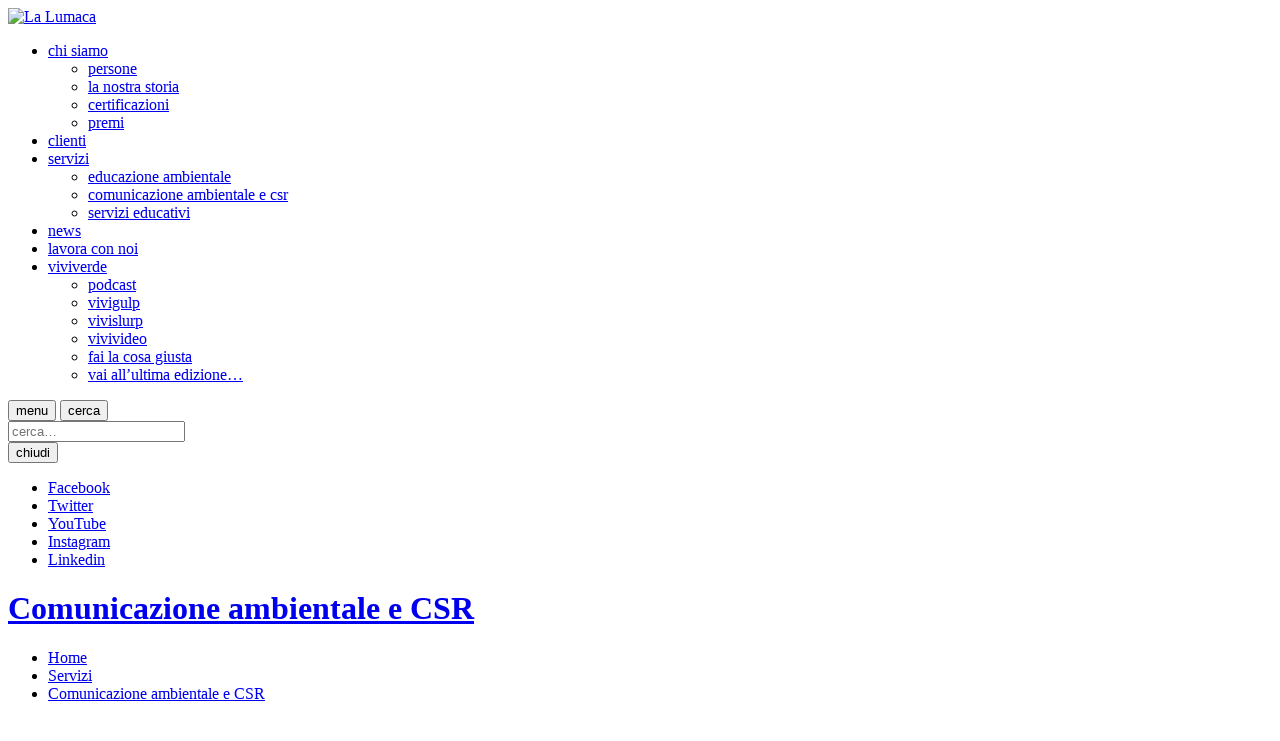

--- FILE ---
content_type: text/html; charset=UTF-8
request_url: https://lalumaca.org/comunicazione-ambientale-csr
body_size: 6150
content:
			<!DOCTYPE html>
<!DOCTYPE html>
<html lang="it">
	<head>
		<meta charset="utf-8">
		<meta name="viewport" content="width=device-width, initial-scale=1.0">
		<title>Comunicazione ambientale | La Lumaca</title>
		<meta name="description" content="Realizziamo progetti di comunicazione su tutti i temi della sostenibilità ambientale">
		<meta name="keywords" content="comunicazione ambientale e CSR, educazione ambientale, viviverde, newsletter ambientali, acquisti consapevoli, tutor ambientali, raccolta domiciliare, green marketing, centri di educazione ambientale, itinerari didattici, laboratori di riciclo creativo, centri estivi, campagne informative, kit didattici, sviluppo sostenibile, ambiente, raccolta differenziata, rifiuti, orienteering, energia, marketing ambientale, infoambiente">
		<meta name="google-site-verification" content="AWipIK-BVABuekU4Gal-dhR7H6eu5_Nc4jVkVK5UquY">
		<meta property="fb:app_id" content="928070540579592">
		<meta property="og:type" content="website">
		<meta property="og:site_name" content="La Lumaca">
		<meta property="og:url" content="https://www.lalumaca.org/">
		<meta property="og:title" content="Comunicazione ambientale">
		<meta property="og:description" content="Realizziamo progetti di comunicazione su tutti i temi della sostenibilità ambientale">
		<meta property="og:image" content="https://www.lalumaca.org/assets/images/news/_newSocial/default_meta_image.jpg">
		<meta property="og:image:width" content="1200">
		<meta property="og:image:height" content="630">
		<meta property="og:locale" content="it_IT">
		<meta name="twitter:site" content="@la_lumaca">
		<meta name="twitter:url" content="https://www.lalumaca.org/">
		<meta name="twitter:title" content="Comunicazione ambientale">
		<meta name="twitter:description" content="Realizziamo progetti di comunicazione su tutti i temi della sostenibilità ambientale">
		<meta name="twitter:image" content="https://www.lalumaca.org/assets/images/news/_newSocial/default_meta_image.jpg">
		<meta name="twitter:image:width" content="1200">
		<meta name="twitter:image:height" content="630">
		<meta name="twitter:card" content="summary_large_image">
		<link rel="home" href="https://www.lalumaca.org/">
		<link rel="shortcut icon" type="image/x-icon" href="/assets/images/new-layout/favicon.png">
		<link rel="stylesheet" type="text/css" href="/assets/eaa-css/main-2.css">
		<script src="/assets/new-js/jquery-3.6.0.min.js"></script>
		<script src="/assets/new-js/jquery-ui.min.js"></script>
		<script src="/assets/new-js/fancybox.umd.js"></script>
		<script src="/assets/new-js/common.js"></script>
		<!-- Global site tag (gtag.js) - Google Analytics -->
		<script async src="https://www.googletagmanager.com/gtag/js?id=G-P9HW29QYMW"></script>
		<script>
			window.dataLayer = window.dataLayer || [];
			function gtag(){dataLayer.push(arguments);}
			gtag('js', new Date());
			
			gtag('config', 'G-P9HW29QYMW');
			gtag('config', 'AW-579791194');
		</script>
	</head>
	<body>
		<header class="nav">
			<div class="logo">
				<a href="/" title="home page"><img src="/assets/images/new-layout/logo.svg" alt="La Lumaca"></a>
			</div>
			<nav class="menu">
				<ul>
					<li>
						<a href="/chi-siamo">chi siamo</a>
						<ul>
							<li><a href="/chi-siamo/persone">persone</a></li>
							<li><a href="/chi-siamo/la-nostra-storia">la nostra storia</a></li>
							<li><a href="/chi-siamo/certificazioni">certificazioni</a></li>
							<li><a href="/chi-siamo/premi">premi</a></li>
						</ul>
					</li>
					<li><a href="/clienti">clienti</a></li>
					<li>
						<a href="/servizi/">servizi</a>
						<ul>
							<li><a href="/educazione-ambientale">educazione ambientale</a></li>
							<li><a class="current" href="/comunicazione-ambientale-csr">comunicazione ambientale e csr</a></li>
							<li><a href="/servizi-educativi">servizi educativi</a></li>
						</ul>
					</li>
					<li><a href="/news">news</a></li>
					<li><a href="/lavora-con-noi">lavora con noi</a></li>
					<li>
						<a href="/viviverde">viviverde</a>
						<ul>
							<li><a href="/viviverde/interviste">podcast</a></li>
							<li><a href="/viviverde/vivigulp">vivigulp</a></li>
							<li><a href="/viviverde/vivislurp">vivislurp</a></li>
							<li><a href="/viviverde/vivivideo">vivivideo</a></li>
							<li><a href="/viviverde/fai-la-cosa-giusta">fai la cosa giusta</a></li>
							<li><a href="/newsletter">vai all’ultima edizione…</a></li>
						</ul>
					</li>
									</ul>
			</nav>
			<button class="drw hide-text" title="menu">menu</button>
			<button class="src hide-text" title="cerca">cerca</button>
			<div class="srcform">
				<form action="/cerca">
					<input type="search" name="q" value="" placeholder="cerca…">
				</form>
				<button class="cls hide-text" title="chiudi">chiudi</button>
			</div>
			<div class="social">
				<ul>
					<li class="facebook"><a class="hide-text" href="https://www.facebook.com/lalumaca1979" title="Facebook" target="_blank">Facebook</a></li>
					<li class="twitter"><a class="hide-text" href="https://twitter.com/la_lumaca" title="Twitter" target="_blank">Twitter</a></li>
					<li class="youtube"><a class="hide-text" href="https://www.youtube.com/channel/UCJpgyUhNEwo6Gp1YLzVJ66A" title="YouTube" target="_blank">YouTube</a></li>
					<li class="instagram"><a class="hide-text" href="https://www.instagram.com/lalumaca1979" title="Instagram" target="_blank">Instagram</a></li>
					<li class="linkedin"><a class="hide-text" href="https://it.linkedin.com/company/coop-la-lumaca" title="Linkedin" target="_blank">Linkedin</a></li>
				</ul>
			</div>
		</header>
		<style>
			.header .container {
				background: url(https://www.lalumaca.org/assets/images/icons/comunicazione_ambientale_green.svg) calc(100% - 1.5rem) center no-repeat;
			}
			@media only screen and (max-width: 1280px) {
				.header .container {
					background: none;
				}
			}
		</style>
		<div class="header">
			<div class="container">
				<h1><a href="/comunicazione-ambientale-csr">Comunicazione ambientale e CSR</a></h1>
				<ul class="breadcrumb">
					<li><a href="/">Home</a></li>
					<li><a href="/servizi">Servizi</a></li>
					<li><a href="/servizi/comunicazione-ambientale-csr">Comunicazione ambientale e CSR</a></li>
				</ul>
			</div>
		</div>
		<div class="container main">
			<div class="row">
				<div class="col-8">
					<h2 style="color: #000"><strong>Realizziamo da sempre campagne di comunicazione ambientale per la CSR</strong>. Ora che tutti parlano <em>green</em>, noi possiamo dire di non aver mai fatto altro.</h2>
					<div class="read">
						<button class="read" onclick="window.location.href='#aside'">Leggi di più…</button>
					</div>
					<div class="grid">
													<div>
																																																																																																					<figure><a href="/servizi/bilancio-sostenibilita-lumaca"><img src="https://www.lalumaca.org/assets/images/news/_newThumb/139344/bilanci_sostenibilità_lumaca.jpg" width="100%" alt="Bilancio di sostenibilità: chi, come e perché"></a></figure>
																																																																		
																																	<h3><a href="/servizi/bilancio-sostenibilita-lumaca">Bilancio di sostenibilità</a> </h3>
							</div>
													<div>
																																																		<figure><a href="/servizi/eco-eventi-aziendali-green"><img src="https://www.lalumaca.org/assets/images/banner/_newThumb/eventi_aziendali_green.jpg" width="100%" alt="Eventi aziendali green"></a></figure>
									
																																	<h3><a href="/servizi/eco-eventi-aziendali-green">Eventi aziendali green</a> </h3>
							</div>
													<div>
																																																		<figure><a href="/servizi/murales-realta-aumentata"><img src="https://www.lalumaca.org/assets/images/banner/_newThumb/eco-murale.jpg" width="100%" alt="Murales immersivi per la sostenibilità"></a></figure>
									
																																	<h3><a href="/servizi/murales-realta-aumentata">Eco-murales</a> </h3>
							</div>
													<div>
																																																																																																					<figure><a href="/servizi/servizi-csr"><img src="https://www.lalumaca.org/assets/images/news/_newThumb/91800/servizi-CSR-La-Lumaca.jpg" width="100%" alt="Dalla parte dei CSR manager"></a></figure>
																																																																		
																																	<h3><a href="/servizi/servizi-csr">Corporate Social Responsibility</a> </h3>
							</div>
													<div>
																																																		<figure><a href="/servizi/formazione-ambientale"><img src="https://www.lalumaca.org/assets/images/banner/_newThumb/92767/FORMAZIONE-AMBIENTALE.jpg" width="100%" alt="Formazione green per le aziende"></a></figure>
									
																																	<h3><a href="/servizi/formazione-ambientale">Formazione ambientale</a> </h3>
							</div>
													<div>
																																																																																																					<figure><a href="/servizi/electrolux-realta-aumentata"><img src="https://www.lalumaca.org/assets/images/news/_newThumb/Electrolux_realta_aumentata.jpg" width="100%" alt="Electrolux sceglie la realtà aumentata"></a></figure>
																																															
																																	<h3><a href="/servizi/electrolux-realta-aumentata">Realtà aumentata</a> </h3>
							</div>
													<div>
																																																		<figure><a href="/servizi/virtual-tour-360"><img src="https://www.lalumaca.org/assets/images/banner/_newThumb/90748/virtual-tour.jpg" width="100%" alt="Impianti sempre aperti, con i virtual tour"></a></figure>
									
																																	<h3><a href="/servizi/virtual-tour-360">Virtual tour</a> </h3>
							</div>
													<div>
																																																		<figure><a href="/servizi/comunicare-riserva-mab-unesco"><img src="https://www.lalumaca.org/assets/images/banner/_newThumb/assemblee-mab-unesco2.jpg" width="100%" alt="Comunicare la Riserva di Biosfera"></a></figure>
									
																																	<h3><a href="/servizi/comunicare-riserva-mab-unesco">Turismo sostenibile</a> </h3>
							</div>
													<div>
																																																											<figure><a href="/servizi/info-bike"><img src="https://www.lalumaca.org/assets/images/portfolio/_newThumb/10468/info-bike-lalumaca-5.jpg" width="100%" alt="Info-bike! La comunicazione su 3 ruote"></a></figure>
									
																																	<h3><a href="/servizi/info-bike">Info-bike</a> </h3>
							</div>
													<div>
																																																											<figure><a href="/servizi/tutor-ambientale"><img src="https://www.lalumaca.org/assets/images/portfolio/_newThumb/tutor_1.jpg" width="100%" alt="La raccolta differenziata? Te la spiega il tutor ambientale"></a></figure>
									
																																	<h3><a href="/servizi/tutor-ambientale">Tutor ambientali</a> </h3>
							</div>
													<div>
																																																		<figure><a href="https://shop.lalumaca.org/editoria/"><img src="https://www.lalumaca.org/assets/images/banner/_newThumb/edizioni_la_lumaca_ok.jpg" width="100%" alt="Edizioni La Lumaca"></a></figure>
									
																																	<h3><a href="https://shop.lalumaca.org/editoria/">Edizioni La Lumaca</a> </h3>
							</div>
											</div>
				</div>
				<div id="aside" class="col-4 aside">
																		<p><strong>Facciamo<a href="https://www.lalumaca.org/news/servizi-csr"> </a></strong><strong><a href="https://www.lalumaca.org/news/servizi-csr">consulenza alle aziende per la Corporate Social Responsibility</a></strong> per agevolare la transizione ecologica. Organizziamo<strong> <a href="https://www.lalumaca.org/news/eventi-aziendali-green" target="_blank" rel="noreferrer noopener">eventi aziendali green</a>, <a href="https://www.lalumaca.org/servizi/family-day-natale-iris-22" target="_blank" rel="noreferrer noopener">family day</a>, team building, momenti di plogging e campagne di comunicazione</strong> ambientale su misura per le aziende interessate alla Responsabilità Sociale d'Impresa.</p>

<p><strong>Proponiamo la <a href="https://www.lalumaca.org/news/electrolux-realta-aumentata">realtà aumentata</a></strong> come fattore distintivo e innovativo di coinvolgimento e <strong>realizziamo <a href="https://www.lalumaca.org/news/virtual-tour-impianti-hera">virtual tour</a> divulgativi</strong> per permettere visite guidate da remoto di impianti di recupero, riserve naturali, ecc.</p>
<p><strong>Organizziamo </strong><strong><a href="https://www.lalumaca.org/news/formazione-ambientale">corsi di formazione</a></strong> (in presenza o in modalità <strong><a href="https://shop.lalumaca.org/webinar/" target="_blank" rel="noreferrer noopener">webinar</a></strong>) e incontri divulgativi sui temi della sostenibilità ambientale per dipendenti, cittadini, insegnanti.</p>
<p>Siamo esperti nell’<strong>affiancare nel passaggio da raccolta dei rifiuti stradale a raccolta porta a porta</strong> enti locali e società multiservizi , con campagne di <strong>comunicazione sulla <a href="https://www.lalumaca.org/servizi/tariffa-puntuale">tariffa puntuale</a></strong>, <strong><a href="https://www.lalumaca.org/servizi/tutor-ambientale">tutor ambientali</a></strong>, <strong>info-point</strong>, <strong><a href="https://www.lalumaca.org/servizi/info-bike">info-bike</a></strong>, <strong><a href="https://www.lalumaca.org/news/la-raccolta-differenziata-giorno-dopo-giorno">ecocalendari</a>.</strong></p>
<p>Nelle nostre <strong>campagne di comunicazione ambientale e CSR</strong> trattiamo tutti i temi collegati alla sostenibilità ambientale: emergenza climatica, transizione ecologica, biodiversità, economia circolare, raccolta differenziata, riciclo, filiera del recupero, risparmio idrico, efficienza energetica, spreco zero, spesa consapevole, sana alimentazione, turismo sostenibile.<br /></p>
<p><strong>Trasformiamo argomenti tecnici ambientali in comunicazione efficace</strong>, proponendo il miglior taglio narrativo rispetto agli obiettivi e realizziamo <strong><a href="https://www.youtube.com/channel/UCJpgyUhNEwo6Gp1YLzVJ66A/videos" target="_blank" rel="noreferrer noopener">video</a></strong>, <strong><a href="https://www.lalumaca.org/servizi/green-social">campagne social</a></strong>, podcast, infografiche, piani media, materiali stampati “chiavi in mano”.</p>
<p><strong>Abbiamo una storica <a href="https://shop.lalumaca.org/editoria/" target="_blank" rel="noreferrer noopener">area editoria</a> </strong>perché <strong>ci piace realizzare e pubblicare guide per viaggi ed escursioni in bici</strong> alla scoperta dell’Appennino modenese (e non solo). Le vuoi acquistare? <strong><a href="https://shop.lalumaca.org/editoria/" target="_blank" rel="noreferrer noopener">Vai al nostro shop.</a></strong><br /></p>
															</div>
			</div>
		</div>
		<div class="-newsletter">
			<div class="content"></div>
		</div>
		<div class="newsletter">
			<div class="content">
				<form action="https://lists.lalumaca.org/?p=subscribe&amp;id=1" method="post">
					<div class="row is-align-items-center">
						<div class="col-3 pl-4">
							<a href="/newsletter"><img src="/assets/images/new-layout/viviverde.svg" height="80" alt=""></a>
						</div>
						<div class="col-5">
							<input type="email" value="" maxlength="100" placeholder="email…" required>
							<input type="submit" name="submit" value="Iscriviti">
						</div>
						<div class="col-4 pl-5">
							<p>
								<input type="checkbox" name="privacy" value="y" required>
								Ho letto e do il consenso al trattamento dei dati personali
								(GDPR Privacy). Per consultare l'informativa collegarsi a: 
								<a href="https://www.lalumaca.org/privacy-newsletter">www.lalumaca.org/privacy</a>
							</p>
						</div>
					</div>
				</form>
			</div>
		</div>
		<div class="content cert">
			<div class="row is-align-items-center">
				<div class="col-7" style="padding-right: 1.5rem">
					<a href="/chi-siamo/certificazioni"><img src="/assets/images/new-layout/cert_25.svg" height="90" alt=""></a>
				</div>
				<div class="col-5">
					<p style="font-size: .75rem">Siamo una <a href="/chi-siamo/certificazioni">società certificata</a> secondo il Sistema di Gestione della Qualità UNI EN ISO 9001, il Sistema di Gestione Ambientale UNI EN ISO 14001, la norma per la Parità di Genere UNI PdR 125, adottiamo il Modello 231 e ci è stato attribuito il Rating di legalità. Siamo orgogliosamente soci fondatori della <a href="https://www.associazioneperlarsi.it/" target="_blank">Associazione per la RSI</a>, soci promotori del Consorzio forestale <a href="https://www.mutinarborea.it/" target="_blank">Mutina Arborea</a> e CEAS tematico per la <a href="https://www.arpae.it/it/temi-ambientali/educazione_alla_sostenibilita/chi-siamo/cosa-facciamo-1/cosa-facciamo" target="_blank">Rete di Educazione alla Sostenibilità</a> della Regione Emilia-Romagna</p>
				</div>
			</div>
		</div>
		<footer>
			<div class="content" style="min-height: 250px">
				<div class="row pt-5">
					<div class="col-3">
						<img src="/assets/images/layout/logo_white.svg" width="115" height="80" alt="">
						<p class="pt-4 pl-4"><b>La Lumaca</b> soc. coop. sociale</p>
						<p class="pl-4">
							viale Virgilio, 58/M interno 2<br>
							41123 Modena<br>
							tel. 059 8860012<br>
							fax 059 8860124<br>
							<a href="mailto:info@lalumaca.org">info@lalumaca.org</a><br>
							<a href="mailto:lalumaca@pec.lalumaca.org">lalumaca@pec.lalumaca.org</a>
						</p>
						<div class="social pt-4 pl-4">
							<ul>
								<li class="facebook"><a class="hide-text" href="https://www.facebook.com/lalumaca1979" title="Facebook" target="_blank">Facebook</a></li>
								<li class="twitter"><a class="hide-text" href="https://twitter.com/la_lumaca" title="Twitter" target="_blank">Twitter</a></li>
								<li class="youtube"><a class="hide-text" href="https://www.youtube.com/channel/UCJpgyUhNEwo6Gp1YLzVJ66A" title="YouTube" target="_blank">YouTube</a></li>
								<li class="instagram"><a class="hide-text" href="https://www.instagram.com/lalumaca1979" title="Instagram" target="_blank">Instagram</a></li>
								<li class="linkedin"><a class="hide-text" href="https://it.linkedin.com/company/coop-la-lumaca" title="Linkedin" target="_blank">Linkedin</a></li>
							</ul>
						</div>
					</div>
					<div class="col-2 nav">
						<ul class="pt-5 pl-5">
							<li><a href="/">home</a></li>
							<li><a href="/chi-siamo">chi siamo</a></li>
							<li><a href="/clienti">clienti</a></li>
							<li><a href="/servizi">servizi</a></li>
							<li><a href="/news">news</a></li>
							<li><a href="/lavora-con-noi">lavora con noi</a></li>
							<li><a href="/viviverde">viviverde</a></li>
							<li><a href="/whistleblowing">whistleblowing</a></li>
							<li><a href="/parita-di-genere">parità di genere</a></li>
						</ul>
					</div>
					<div class="col-7 p-5 form">
												<h3>Contatti</h3>
												<form id="contactForm" method="post" action="" accept-charset="utf-8">
							<input type="hidden" name="CRAFT_CSRF_TOKEN" value="K5bW3C0UrePWolfb2sL8EQNsp-c6PComZSKae4-jLZETx_gCF7cY60nRuJZJIsaUr-Y2tZSwhlVLXf3Ua3dZcjd7qkn-5HmnYf6RM3LSL9g=">
							<input type="hidden" name="action" value="contact-form/send">
							<input type="hidden" name="redirect" value="b3c7ec4f36ff8ac666311da8e5001d0404f22b257ac431c0c92d3583c74802f9contatti/index">
							<input type="hidden" id="subject" name="subject" value="Richiesta di contatto">
							<input type="hidden" name="toEmail" value="5a7ac158646edebc863a79ab40732306b6d901f0761c823ee7bf4c2a55908652info@lalumaca.org">
							<input type="text" id="naivete-polity-exist-ennui" name="naivete-polity-exist-ennui">
							<div class="row is-6 pt-3">
								<div class="col-6">
									<label for="name">Nome</label> <span class="has-text-danger">*</span><br>
									<input id="name" type="text" name="fromName" value="" required>
								</div>
								<div class="col-6">
									<label for="lastname">Cognome</label> <span class="has-text-danger">*</span><br>
									<input id="lastname" type="text" name="message[Cognome]" value="" required>
								</div>
							</div>
							<div class="row is-6 pt-3">
								<div class="col-6">
									<label for="email">Email</label> <span class="has-text-danger">*</span><br>
									<input id="email" type="email" name="fromEmail" value="" required>
								</div>
								<div class="col-6">
									<label for="phone">Tel.</label> <span class="has-text-danger">*</span><br>
									<input id="phone" type="text" name="message[Tel.]" value="" required>
								</div>
							</div>
							<div class="row is-6 pt-3">
								<div class="col-12">
									<label for="message">Messaggio</label> <span class="has-text-danger">*</span><br>
									<textarea id="message" name="message[body]" rows="8" required></textarea>
								</div>
							</div>
							<div class="row is-6 pt-3">
								<div class="col-8">
									<label class="privacy" for="privacy">
										<input id="privacy" type="checkbox" name="message[Privacy]" value="Ho letto e do il consenso al trattamento dei dati personali (GDPR Privacy)" required>
										&nbsp;<span class="has-text-danger">*</span>&nbsp;
										Ho letto e do il consenso al trattamento dei dati personali (GDPR Privacy).
										Per consultare l'informativa collegarsi a: <a href="https://app.legalblink.it/api/documents/620b6d9d592d5100275fe981/privacy-policy-per-siti-web-o-e-commerce-it" target="_blank">www.lalumaca.org/privacy</a>
									</label>
								</div>
								<div class="col-4">
									<input id="submit" type="submit" value="Invia">
								</div>
							</div>
						</form>
					</div>
				</div>
				<div class="row pt-6 pb-4">
					<div class="col-12">
						<p class="pl-4">
							p.iva 00896390366 &nbsp;|&nbsp;
							reg. imprese Modena n. 00896390366 &nbsp;|&nbsp;
							<a href="https://app.legalblink.it/api/documents/620b6d9d592d5100275fe981/privacy-policy-per-siti-web-o-e-commerce-it" target="_blank">privacy</a> &nbsp;|&nbsp;
							<a href="https://app.legalblink.it/api/documents/620b6d9d592d5100275fe981/cookie-policy-it" target="_blanh">cookie policy</a>
						</p>
					</div>
				</div>
			</div>
		</footer>
		<!-- Go to www.addthis.com/dashboard to customize your tools -->
		<script type="text/javascript" src="//s7.addthis.com/js/300/addthis_widget.js#pubid=ra-53b5174143410fc9"></script>
		<script>
			(function(w,d,t,u,n,a,m){w['MauticTrackingObject']=n;
				w[n]=w[n]||function(){(w[n].q=w[n].q||[]).push(arguments)},a=d.createElement(t),
				m=d.getElementsByTagName(t)[0];a.async=1;a.src=u;m.parentNode.insertBefore(a,m)
			})(window,document,'script','https://mktg.lalumaca.org/mtc.js','mt');
		
			mt('send', 'pageview');
		</script>
		<script type="text/javascript" src="https://app.legalblink.it/api/scripts/lb_cs.js"></script>
		<script id="lb_cs" type="text/javascript">lb_cs("620b6d9d592d5100275fe983");</script>
	</body>
</html>
